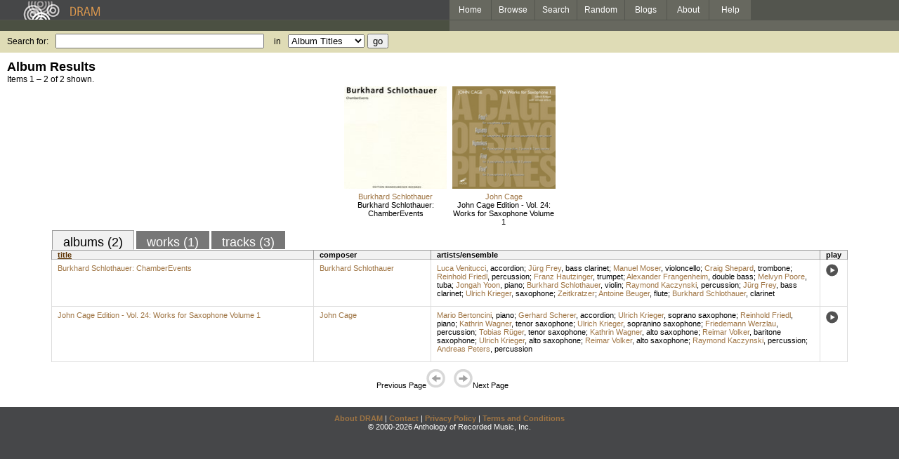

--- FILE ---
content_type: text/html; charset=UTF-8
request_url: https://www.dramonline.org/performers/kaczynski-raymond
body_size: 3012
content:
<!DOCTYPE html PUBLIC 
	"-//W3C//DTD XHTML 1.0 Transitional//EN"
	"http://www.w3.org/TR/xhtml1/DTD/xhtml1-transitional.dtd">
<html xmlns="http://www.w3.org/1999/xhtml" xml:lang="en" lang="en">
<head>
	<title>DRAM: Raymond Kaczynski</title>
	<style type="text/css">@import 'https://ds64zzqcnu4aw.cloudfront.net/dram-assets/styles.css';</style>
	<style type="text/css">@import 'https://ds64zzqcnu4aw.cloudfront.net/dram-assets/header-internal.css';</style>
	
	
	<script type="text/javascript" src="https://ds64zzqcnu4aw.cloudfront.net/dram-assets/support.js"></script>

	<script src="//code.jquery.com/jquery-1.4.2.min.js" type="text/javascript"></script>
</head>
<body>

<div id="branding">
	<div id="top-bar">
		<div id="top-logo">
			<a href="https://www.dramonline.org/"><img src="https://ds64zzqcnu4aw.cloudfront.net/dram-assets/images/top_bar_logo.gif" border="0" alt="DRAM"/></a>
		</div>
		<div id="top-links">
			<a href="https://www.dramonline.org"> Home </a>
			<a href="https://www.dramonline.org/performers" rel="nofollow"> Browse </a>
			<a href="https://www.dramonline.org/search" rel="nofollow"> Search </a>
			<a href="https://www.dramonline.org/random" rel="nofollow"> Random </a>
			<a href="https://www.dramonline.org/blog"> Blogs </a>
			<a href="https://www.dramonline.org/page/about"> About </a>
			<a href="https://www.dramonline.org/page/help"> Help </a>
		</div>
	</div>
	<div id="top-user-info-bar">
		<div id="colored-half-bar">&nbsp;</div>
		<div id="top-user-name-slot">
			&nbsp;
		</div>
	</div>
	<div id="top-search">
		<br/>
		<form action="https://www.dramonline.org/search" enctype="application/x-www-form-urlencoded" id="dram-search" method="post" name="dram_search">
<div class="form-item" id="form-item-q"><label class="field-label">Search for:</label><input name="dram-search[q]" size="35" type="text" value="" /></div>
<div class="form-item" id="form-item-t"><label class="field-label">in</label><select name="dram-search[t]"><option value="">Select...</option><option value="album" selected>Album Titles</option><option value="work">Work Titles</option><option value="track">Track Titles</option><option value="composer">Composers</option><option value="performer">Performers</option><option value="ensemble">Ensembles</option><option value="note">Liner Notes</option><option value="page">Documentation</option><option value="blog_entry">Blogs</option><option value="cc">Catalog Code</option></select></div>
<div class="form-item" id="form-item-d"><input name="dram-search[d]" type="hidden" value="0" /></div>
<div class="form-item" id="form-item-o"><input name="dram-search[o]" type="hidden" value="stitle" /></div>
<div class="form-item" id="form-item-page"><input name="dram-search[page]" type="hidden" value="1" /></div>
<div class="form-item" id="form-item-submit"><input name="dram-search[submit]" type="submit" value="go" /></div>
</form>
	</div>
</div>
<div id="content">




<h2>Album Results</h2>

<div class="total-results">Items 1 &ndash; 2 of 2 shown.</div>

<table id="album-art-list" align="center">
<tr>
	<td class="album-art">
		<a href="https://www.dramonline.org/albums/burkhard-schlothauer-chamberevents"><img src="//ds64zzqcnu4aw.cloudfront.net/content/collections/ewr/images/ewr0502d.jpg" height="146" border="0"/></a><br/>
<a class="artist-link search-term" href="https://www.dramonline.org/composers/schlothauer-burkhard">Burkhard Schlothauer</a>		<br/>
		<a href="https://www.dramonline.org/albums/burkhard-schlothauer-chamberevents" class="album-title">Burkhard Schlothauer: ChamberEvents</a>
	</td>
	<td class="album-art">
		<a href="https://www.dramonline.org/albums/john-cage-edition-vol-24-works-for-saxophone-volume-1"><img src="//ds64zzqcnu4aw.cloudfront.net/content/collections/mode/images/mo104d.jpg" height="146" border="0"/></a><br/>
<a class="artist-link search-term" href="https://www.dramonline.org/composers/cage-john">John Cage</a>		<br/>
		<a href="https://www.dramonline.org/albums/john-cage-edition-vol-24-works-for-saxophone-volume-1" class="album-title">John Cage Edition - Vol. 24: Works for Saxophone Volume 1</a>
	</td>
</tr>
</table>

<div id="browse-tab-spacer">
<a class="type-tab current" href="https://www.dramonline.org/performers/kaczynski-raymond?t=album&o=title&d=0" rel="nofollow">albums (2)</a> <a class="type-tab" href="https://www.dramonline.org/performers/kaczynski-raymond?t=work&o=title&d=0" rel="nofollow">works (1)</a> <a class="type-tab" href="https://www.dramonline.org/performers/kaczynski-raymond?t=track&o=title&d=0" rel="nofollow">tracks (3)</a>
</div>
<table id="search-results" class="dram-table" align="center">
	<tr>
		<th id='title-column'><a class="current-sort" href="https://www.dramonline.org/performers/kaczynski-raymond?t=album&o=title&d=0" rel="nofollow">title</a></th>
		<th id='composer-column'>composer</th>
		<th id='artists-column'>artists/ensemble</th>
		<th id='play-column'>play</th>
	</tr>
	<tr>
		<td>
			<a href="https://www.dramonline.org/albums/burkhard-schlothauer-chamberevents">Burkhard Schlothauer: ChamberEvents</a>
			<span class="subtitle"></span>
		</td>
		<td>
			<nobr>
<a class="artist-link search-term" href="https://www.dramonline.org/composers/schlothauer-burkhard">Burkhard Schlothauer</a>			</nobr>
		</td>
		<td>
<a class="artist-link search-term" href="https://www.dramonline.org/performers/venitucci-luca">Luca Venitucci</a>, <a class="instrument-link search-term" href="https://www.dramonline.org/instruments/keys/accordion">accordion</a>; <a class="artist-link search-term" href="https://www.dramonline.org/performers/frey-jurg">Jürg Frey</a>, <a class="instrument-link search-term" href="https://www.dramonline.org/instruments/winds/bass-clarinet">bass clarinet</a>; <a class="artist-link search-term" href="https://www.dramonline.org/performers/moser-manuel">Manuel Moser</a>, <a class="instrument-link search-term" href="https://www.dramonline.org/instruments/strings/violoncello">violoncello</a>; <a class="artist-link search-term" href="https://www.dramonline.org/performers/shepard-craig">Craig Shepard</a>, <a class="instrument-link search-term" href="https://www.dramonline.org/instruments/brass/trombone">trombone</a>; <a class="artist-link search-term" href="https://www.dramonline.org/performers/friedl-reinhold">Reinhold Friedl</a>, <a class="instrument-link search-term" href="https://www.dramonline.org/instruments/percussion/percussion">percussion</a>; <a class="artist-link search-term" href="https://www.dramonline.org/performers/hautzinger-franz">Franz Hautzinger</a>, <a class="instrument-link search-term" href="https://www.dramonline.org/instruments/brass/trumpet">trumpet</a>; <a class="artist-link search-term" href="https://www.dramonline.org/performers/frangenheim-alexander">Alexander Frangenheim</a>, <a class="instrument-link search-term" href="https://www.dramonline.org/instruments/strings/double-bass">double bass</a>; <a class="artist-link search-term" href="https://www.dramonline.org/performers/poore-melvyn">Melvyn Poore</a>, <a class="instrument-link search-term" href="https://www.dramonline.org/instruments/brass/tuba">tuba</a>; <a class="artist-link search-term" href="https://www.dramonline.org/performers/yoon-jongah">Jongah Yoon</a>, <a class="instrument-link search-term" href="https://www.dramonline.org/instruments/keys/piano">piano</a>; <a class="artist-link search-term" href="https://www.dramonline.org/performers/schlothauer-burkhard">Burkhard Schlothauer</a>, <a class="instrument-link search-term" href="https://www.dramonline.org/instruments/strings/violin">violin</a>; <a class="artist-link search-term" href="https://www.dramonline.org/performers/kaczynski-raymond">Raymond Kaczynski</a>, <a class="instrument-link search-term" href="https://www.dramonline.org/instruments/percussion/percussion">percussion</a>; <a class="artist-link search-term" href="https://www.dramonline.org/performers/frey-jurg">Jürg Frey</a>, <a class="instrument-link search-term" href="https://www.dramonline.org/instruments/winds/bass-clarinet">bass clarinet</a>; <a class="artist-link search-term" href="https://www.dramonline.org/performers/krieger-ulrich">Ulrich Krieger</a>, <a class="instrument-link search-term" href="https://www.dramonline.org/instruments/winds/saxophone">saxophone</a>; <a class="artist-link search-term" href="https://www.dramonline.org/ensembles/zeitkratzer">Zeitkratzer</a>; <a class="artist-link search-term" href="https://www.dramonline.org/performers/beuger-antoine">Antoine Beuger</a>, <a class="instrument-link search-term" href="https://www.dramonline.org/instruments/winds/flute">flute</a>; <a class="artist-link search-term" href="https://www.dramonline.org/performers/schlothauer-burkhard">Burkhard Schlothauer</a>, <a class="instrument-link search-term" href="https://www.dramonline.org/instruments/winds/clarinet">clarinet</a>		</td>
		<td>
			<a href="javascript:void(0)" onclick="popupPlayer('https://www.dramonline.org/albums/burkhard-schlothauer-chamberevents/player');">
				<img src="https://ds64zzqcnu4aw.cloudfront.net/dram-assets/images/icon_sound.gif" 
					 onmouseover="this.src='https://ds64zzqcnu4aw.cloudfront.net/dram-assets/images/icon_sound_on.gif'"
					 onmouseout="this.src='https://ds64zzqcnu4aw.cloudfront.net/dram-assets/images/icon_sound.gif'" border="0"
					 alt="play"/>
			</a>
		</td>
	</tr>
	<tr>
		<td>
			<a href="https://www.dramonline.org/albums/john-cage-edition-vol-24-works-for-saxophone-volume-1">John Cage Edition - Vol. 24: Works for Saxophone Volume 1</a>
			<span class="subtitle"></span>
		</td>
		<td>
			<nobr>
<a class="artist-link search-term" href="https://www.dramonline.org/composers/cage-john">John Cage</a>			</nobr>
		</td>
		<td>
<a class="artist-link search-term" href="https://www.dramonline.org/performers/bertoncini-mario">Mario Bertoncini</a>, <a class="instrument-link search-term" href="https://www.dramonline.org/instruments/keys/piano">piano</a>; <a class="artist-link search-term" href="https://www.dramonline.org/performers/scherer-gerhard">Gerhard Scherer</a>, <a class="instrument-link search-term" href="https://www.dramonline.org/instruments/keys/accordion">accordion</a>; <a class="artist-link search-term" href="https://www.dramonline.org/performers/krieger-ulrich">Ulrich Krieger</a>, <a class="instrument-link search-term" href="https://www.dramonline.org/instruments/winds/soprano-saxophone">soprano saxophone</a>; <a class="artist-link search-term" href="https://www.dramonline.org/performers/friedl-reinhold">Reinhold Friedl</a>, <a class="instrument-link search-term" href="https://www.dramonline.org/instruments/keys/piano">piano</a>; <a class="artist-link search-term" href="https://www.dramonline.org/performers/wagner-kathrin">Kathrin Wagner</a>, <a class="instrument-link search-term" href="https://www.dramonline.org/instruments/winds/tenor-saxophone">tenor saxophone</a>; <a class="artist-link search-term" href="https://www.dramonline.org/performers/krieger-ulrich">Ulrich Krieger</a>, <a class="instrument-link search-term" href="https://www.dramonline.org/instruments/winds/sopranino-saxophone">sopranino saxophone</a>; <a class="artist-link search-term" href="https://www.dramonline.org/performers/werzlau-friedemann">Friedemann Werzlau</a>, <a class="instrument-link search-term" href="https://www.dramonline.org/instruments/percussion/percussion">percussion</a>; <a class="artist-link search-term" href="https://www.dramonline.org/performers/r-ger-tobias">Tobias Rüger</a>, <a class="instrument-link search-term" href="https://www.dramonline.org/instruments/winds/tenor-saxophone">tenor saxophone</a>; <a class="artist-link search-term" href="https://www.dramonline.org/performers/wagner-kathrin">Kathrin Wagner</a>, <a class="instrument-link search-term" href="https://www.dramonline.org/instruments/winds/alto-saxophone">alto saxophone</a>; <a class="artist-link search-term" href="https://www.dramonline.org/performers/volker-reimar">Reimar Volker</a>, <a class="instrument-link search-term" href="https://www.dramonline.org/instruments/winds/baritone-saxophone">baritone saxophone</a>; <a class="artist-link search-term" href="https://www.dramonline.org/performers/krieger-ulrich">Ulrich Krieger</a>, <a class="instrument-link search-term" href="https://www.dramonline.org/instruments/winds/alto-saxophone">alto saxophone</a>; <a class="artist-link search-term" href="https://www.dramonline.org/performers/volker-reimar">Reimar Volker</a>, <a class="instrument-link search-term" href="https://www.dramonline.org/instruments/winds/alto-saxophone">alto saxophone</a>; <a class="artist-link search-term" href="https://www.dramonline.org/performers/kaczynski-raymond">Raymond Kaczynski</a>, <a class="instrument-link search-term" href="https://www.dramonline.org/instruments/percussion/percussion">percussion</a>; <a class="artist-link search-term" href="https://www.dramonline.org/performers/peters-andreas">Andreas Peters</a>, <a class="instrument-link search-term" href="https://www.dramonline.org/instruments/percussion/percussion">percussion</a>		</td>
		<td>
			<a href="javascript:void(0)" onclick="popupPlayer('https://www.dramonline.org/albums/john-cage-edition-vol-24-works-for-saxophone-volume-1/player');">
				<img src="https://ds64zzqcnu4aw.cloudfront.net/dram-assets/images/icon_sound.gif" 
					 onmouseover="this.src='https://ds64zzqcnu4aw.cloudfront.net/dram-assets/images/icon_sound_on.gif'"
					 onmouseout="this.src='https://ds64zzqcnu4aw.cloudfront.net/dram-assets/images/icon_sound.gif'" border="0"
					 alt="play"/>
			</a>
		</td>
	</tr>
</table>

<div class="page-guide">Previous Page<img alt="Previous Page" src="https://ds64zzqcnu4aw.cloudfront.net/dram-assets/images/browse_arrow_left_off.gif" />&nbsp;&nbsp;&nbsp;&nbsp;<img alt="Next Page" src="https://ds64zzqcnu4aw.cloudfront.net/dram-assets/images/browse_arrow_right_off.gif" />Next Page</div>

<script type="text/javascript">
var NTPT_PGEXTRA='type=performer&request_ip=3.16.147.15&user_id=0&name=Raymond+Kaczynski&eventType=browse';
</script>

</div>


<div id='footer'>
<a href="https://www.dramonline.org/page/about">About DRAM</a> |
<a href="https://www.dramonline.org/page/contact">Contact</a> |
<a href="https://www.dramonline.org/page/privacy-policy">Privacy Policy</a> |
<a href="https://www.dramonline.org/page/terms-and-conditions">Terms and Conditions</a>
<br/>
&copy; 2000-2026 Anthology of Recorded Music, Inc.
</div>

<script type="text/javascript">
var gaJsHost = (("https:" == document.location.protocol) ? "https://ssl." : "http://www.");
document.write(unescape("%3Cscript src='" + gaJsHost + "google-analytics.com/ga.js' type='text/javascript'%3E%3C/script%3E"));
</script>
<script type="text/javascript">
var pageTracker = _gat._getTracker("UA-3493189-1");
pageTracker._initData();
pageTracker._trackPageview();
</script>


<!-- BEGIN: Scholarly iQ Page Tag -->
<!-- Copyright 2001-2010, IBM Corporation All rights reserved. -->
<script language="JavaScript" src="//dramtag.scholarlyiq.com/ntpagetag.js"></script>
<noscript>
<img src="//dramtag.scholarlyiq.com /ntpagetag.gif?js=0" height="1" width="1" border="0" hspace="0" vspace="0" alt="">
</noscript>
<!-- END: Scholarly iQ Page Tag -->

<!--
Generated for app-prod-a8411543
-->

</body>
</html>